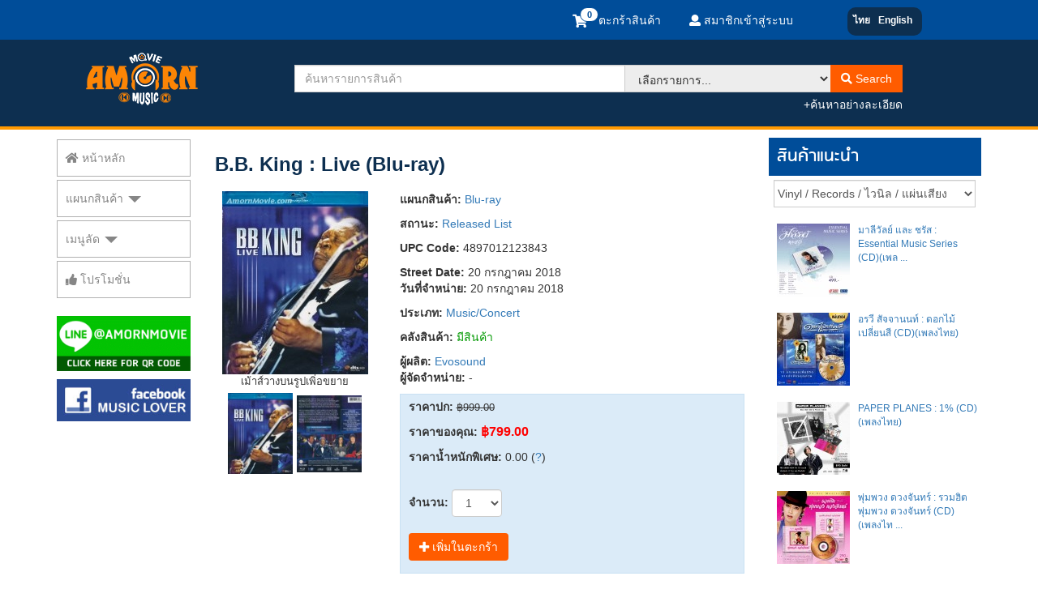

--- FILE ---
content_type: text/html; charset=UTF-8
request_url: https://www.amornmovie.com/productdetails.php?/bluray/AAA0047634/BB-King-Live-Blu-ray
body_size: 9353
content:
<!DOCTYPE HTML><html><head><meta charset="utf-8"><meta http-equiv="X-UA-Compatible" content="IE=edge" /><meta http-equiv="imagetoolbar" content="no" /><meta name="robots" content="index, follow" /><meta name="googlebot" content="index, follow" /><meta name="revisit-after" content="2 days" /><meta name="description" content="B.B. King :  Live (Blu-ray) at Amornmovie.com Thailand online shopping DVD Blu-ray CD VCD Vinyl LP retail and wholesale center จำหน่าย ดีวีดี บลูเรย์ ซีดี วีซีดี ปลีกและส่ง" /><meta name="keywords" content="dvd, bluray, blu-ray, vcd, cd, vinyl, lp, mp3, book, ร้าน, จำหน่าย, ขาย, ปลีก, ส่ง, ดีวีดี, บลูเรย์, ซีดี, วีซีดี, movie, music, concert, hidef, sale, wholesale, amorn, amornmovie, shop, shopping, store, ecommerce, thailand, thai" /><meta name="Author" content="Siam Net Design, siamnetdesign.com" /><meta name="Designer" content="Siam Net Design, siamnetdesign.com" /><meta name="viewport" content="width=device-width, initial-scale=1.0" /><title>B.B. King :  Live (Blu-ray) at Amornmovie.com Thailand online shopping DVD Blu-ray CD VCD Vinyl LP retail and wholesale center</title><script type="text/javascript" src="js/jquery.min.js"></script><script type="text/javascript" src="js/jq.browser.js"></script><script type="text/javascript" src="js/jscore.js"></script><script type="text/javascript" src="script/calogo.js"></script><script async src="https://www.googletagmanager.com/gtag/js?id=UA-28950255-3"></script><script>window.dataLayer = window.dataLayer || [];function gtag(){dataLayer.push(arguments);}gtag('js', new Date());gtag('config', 'UA-28950255-3');</script><!-- Google Tag Manager -->
<script>(function(w,d,s,l,i){w[l]=w[l]||[];w[l].push({'gtm.start':
new Date().getTime(),event:'gtm.js'});var f=d.getElementsByTagName(s)[0],
j=d.createElement(s),dl=l!='dataLayer'?'&l='+l:'';j.async=true;j.src=
'https://www.googletagmanager.com/gtm.js?id='+i+dl;f.parentNode.insertBefore(j,f);
})(window,document,'script','dataLayer','GTM-KH4KKMNW');</script>
<!-- End Google Tag Manager --><link href="favicon.ico" rel="shortcut icon" type="image/x-icon" /><link href="css/bootstrap.css" rel="stylesheet" type="text/css" /><link href="css/magnificpop.css" rel="stylesheet" type="text/css" /><link href="fonts/fa/css/font-awesome.css" rel="stylesheet" type="text/css" /><link href="css/override.css" rel="stylesheet" type="text/css" /><link href="css/navtab.css" rel="stylesheet" type="text/css" /><style type="text/css">.thumbs img{margin-right: 3px;margin-top: 3px;}</style></head><body><!-- Google Tag Manager (noscript) -->
<noscript><iframe src="https://www.googletagmanager.com/ns.html?id=GTM-KH4KKMNW"
height="0" width="0" style="display:none;visibility:hidden"></iframe></noscript>
<!-- End Google Tag Manager (noscript) --><div class="topnav"><div class="navbar navbar-default navbar-fixed-top" role="navigation"><div class="container"><div class="row"><div class="hidden-xs col-sm-3 col-md-5" style="color:#FFF;">&nbsp;</div><div class="col-xs-3 col-sm-3 col-md-3"><span class="visible-xs"><a href="cart.php"><span id="showcartitems"></span><span class="hidden-xs"> ตะกร้าสินค้า</span></a></span><div class="hidden-xs"><ul class="list-inline pull-right" style="color: #FFF;"><li id="shopcart"><a href="cart.php"><span id="showcartitems2"></span><span class="hidden-xs"> ตะกร้าสินค้า</span></a></li></ul></div></div><div id="topmembnav" class="col-xs-6 col-sm-4 col-md-2"><a href="members.php?/signin"><i class="fas fa-user"></i> สมาชิกเข้าสู่ระบบ</a></div><div class="col-xs-3 col-sm-2"><div class="visible-xs dropdown"><a href="#" class="btn btn-sm btn-link dropdown-toggle" data-toggle="dropdown" aria-haspopup="true" aria-expanded="false" id="topnav-lang-menu" style="color: #FFF;"><!-- <i class="fas fa-language fa-lg" style="color: #FFF;"></i> -->Languages</a><ul id="navlang" class="dropdown-menu" aria-labelledby="topnav-lang-menu" style="right:0; left:auto;"><li><a href="language.php?lang=th&r=cHJvZHVjdGRldGFpbHMucGhwPy9ibHVyYXkvQUFBMDA0NzYzNA==" class="language" rel="nofollow">ไทย</a></li><li role="separator" class="divider"></li><li><a href="language.php?lang=en&r=cHJvZHVjdGRldGFpbHMucGhwPy9ibHVyYXkvQUFBMDA0NzYzNA==" class="language" rel="nofollow">English</a></li></ul></div><div class="badge hidden-xs" style="background: #0d2f50;"><ul class="list-inline pull-right" style="color: #FFF; margin-top: 7px;"><li class="active"><a href="language.php?lang=th&r=cHJvZHVjdGRldGFpbHMucGhwPy9ibHVyYXkvQUFBMDA0NzYzNA==" class="language" rel="nofollow">ไทย</a></li><li><a href="language.php?lang=en&r=cHJvZHVjdGRldGFpbHMucGhwPy9ibHVyYXkvQUFBMDA0NzYzNA==" class="language" rel="nofollow">English</a></li></ul></div></div></div></div></div></div><div id="toppanel"><div class="container"><div class="row"><div class="col-xs-12 col-sm-4 col-md-3"><div id="amlogo"><a href="default.php"><img src="images/amornlogo_20202.png" class="img-responsive"></a></div></div><div class="col-xs-12 col-sm-8 col-md-8"><div class="row"><div class="col-xs-12 col-sm-12"><div id="search-box"><form id="search" action="search.php" method="post" onSubmit="return(checkSearch(this));"><div class="input-group"><input type="search" class="form-control search-input" name="keyword" id="keyword" maxlength="30" placeholder="ค้นหารายการสินค้า"><div class="input-group-btn search-panel"><select id="search_dept" name="search_dept" class="btn btn-grey search-dept" style="text-align: left;"><option value="">เลือกรายการ...</option><option disabled>--</option><option value="vinyl">Vinyl / Records / ไวนิล / แผ่นเสียง</option><option value="cdaudio">CD Audio / ซีดี</option><option value="mp3">MP3</option><option value="casstte">Casstte/Tape</option><option value="bluray">Blu-ray</option><option value="bluray4k">4K UHD</option><option value="dvdvcd">DVD/VCD</option><option value="book">Books</option><option value="accessories">Accessories</option><option value="001">TURNTABLE</option><option disabled>--</option><option value="upccode">UPC Code</option><option value="cast">ศิลปิน/นักแสดง</option><option value="director">ผู้กำกับ</option></select></div><div class="input-group-btn"><button type="submit" class="btn btn-orange"><i class="fas fa-search"></i> Search</button></div></div><input type="hidden" name="snd_soft_do" value="search" /></form><div class="text-right hidden-xs" style="margin-top: 5px;"><a href="searchadv.php" style="color: #FFF;">+ค้นหาอย่างละเอียด</a></div></div></div></div></div></div></div></div><div id="cartModal" class="modal fade" aria-hidden="true"><div class="modal-dialog"><div class="modal-content"><div class="modal-header"><button type="button" class="close" data-dismiss="modal" aria-hidden="true">&times;</button><h4 class="modal-title">ตะกร้าสินค้าของคุณ</h4></div><div class="modal-body"><p><img src="images/loading_16x16.gif" border="0" align="absmiddle" /> กำลังเรียกข้อมูล... โปรดรอ</p></div><div class="modal-footer"><button type="button" class="btn btn-danger" data-dismiss="modal">ปิดหน้าต่างนี้</button><a href="cart.php" type="button" class="btn btn-primary"><i class="fas fa-shopping-basket fa-sm"></i> ตะกร้าสินค้า</a></div></div></div></div><div id="searchModal" class="modal fade" aria-hidden="true"><div class="modal-dialog modal-sm"><div class="modal-content"><div class="modal-header"><button type="button" class="close" data-dismiss="modal" aria-hidden="true">&times;</button><h4 class="modal-title">ERROR</h4></div><div class="modal-body">โปรดตรวจสอบคำค้นหาอย่างต่ำ 2 ตัวอักษร และ เลือกรายการที่ต้องการค้นหา</div><div class="modal-footer"><button type="button" class="btn btn-danger" data-dismiss="modal">ปิดหน้าต่างนี้</button></div></div></div></div><div id="shipmentUnitModal" class="modal fade" aria-hidden="true"><div class="modal-dialog"><div class="modal-content"><div class="modal-header"><button type="button" class="close" data-dismiss="modal" aria-hidden="true">&times;</button><h4 class="modal-title">รายละเอียดค่าขนส่งพิเศษ</h4></div><div class="modal-body"><p><img src="images/loading_16x16.gif" border="0" align="absmiddle" /> กำลังเรียกข้อมูล... โปรดรอ</p></div><div class="modal-footer"><button type="button" class="btn btn-danger" data-dismiss="modal">ปิดหน้าต่างนี้</button></div></div></div></div><div id="selectDeptModal" class="modal fade" aria-hidden="true"><div class="modal-dialog modal-sm"><div class="modal-content"><div class="modal-header"><button type="button" class="close" data-dismiss="modal" aria-hidden="true">&times;</button><h4 class="modal-title">ERROR</h4></div><div class="modal-body">โปรดตรวจสอบคำค้นหาอย่างต่ำ 2 ตัวอักษร และ เลือกรายการที่ต้องการค้นหา</div><div class="modal-footer"><button type="button" class="btn btn-danger" data-dismiss="modal">ปิดหน้าต่างนี้</button></div></div></div></div><div id="wishlistModal" class="modal fade" aria-hidden="true"><div class="modal-dialog"><div class="modal-content"><div class="modal-header"><button type="button" class="close" data-dismiss="modal" aria-hidden="true">&times;</button><h3 class="modal-title">รายการที่สนใจ</h3></div><div class="modal-body"><p><img src="images/loading_16x16.gif" border="0" align="absmiddle" /> กำลังเรียกข้อมูล... โปรดรอ</p></div><div class="modal-footer"><button type="button" class="btn btn-danger" data-dismiss="modal">ปิดหน้าต่างนี้</button></div></div></div></div><div class="container"><div class="row"><div class="col-xs-12 col-sm-3 col-md-2 no-padding"><div class="sidebar-nav"><div class="navbar navbar-inverse" role="navigation"><div class="navbar-header"><button type="button" class="navbar-toggle navbar-left" data-toggle="collapse" data-target=".sidebar-navbar-collapse" style="border: none;"><span class="sr-only">Toggle Menu</span><span class="icon-bar"></span><span class="icon-bar"></span><span class="icon-bar"></span></button><span class="visible-xs navbar-brand" style="color: #FFF;">เมนูหลัก</span></div><div class="navbar-collapse collapse sidebar-navbar-collapse"><ul class="nav navbar-nav" id="mainsidebar"><li><a href="default.php"><i class="fas fa-home"></i> หน้าหลัก</a></li><li class="dropdown"><a href="#" class="dropdown-toggle" data-toggle="dropdown" id="sidebardropdown" title="ดูเพิ่มเติม">แผนกสินค้า <span class="caret" style="border-left: 8px solid transparent; border-right: 8px solid transparent; border-top: 8px solid;"></span></a><ul class="dropdown-menu" id="mainproduct" aria-labelledby="sidebardropdown"><li><a href="products.php?/vinyl">Vinyl / Records / ไวนิล / แผ่นเสียง</a></li><li><a href="products.php?/cdaudio">CD Audio / ซีดี</a></li><li><a href="products.php?/mp3">MP3</a></li><li><a href="products.php?/casstte">Casstte/Tape</a></li><li class="selected"><a href="products.php?/bluray">Blu-ray</a></li><li><a href="products.php?/bluray4k">4K UHD</a></li><li><a href="products.php?/dvdvcd">DVD/VCD</a></li><li><a href="products.php?/book">Books</a></li><li><a href="products.php?/accessories">Accessories</a></li><li><a href="products.php?/001">TURNTABLE</a></li></ul></li><li class="dropdown"><a href="#" class="dropdown-toggle" data-toggle="dropdown" id="sidebardropdown2" title="ดูเพิ่มเติม">เมนูลัด <span class="caret" style="border-left: 8px solid transparent; border-right: 8px solid transparent; border-top: 8px solid;"></span></a><ul class="dropdown-menu" id="quickmenu" aria-labelledby="sidebardropdown2"><li><a href="searchadvresults.php?/searchadv/null/prodname/null/null/allbudget/allstatus/instock/516fe5cc32b29/allptype/5ac410f36bf2b/allpline/allstudio/allcopy/allgenre/allaudio/allvideo/allsubtitle/0">CD เพลงสากล</a></li><li><a href="searchadvresults.php?/searchadv/null/prodname/null/null/allbudget/allstatus/instock/516fe5cc32b29/allptype/5ac410f36bdc1/allpline/allstudio/allcopy/allgenre/allaudio/allvideo/allsubtitle/0">CD เพลงไทย</a></li><li><a href="searchadvresults.php?/searchadv/null/prodname/null/null/allbudget/allstatus/instock/516e4ab39d119/allptype/allpgroup/allpline/allstudio/allcopy/34/allaudio/allvideo/allsubtitle">Blu ray คอนเสิร์ต</a></li><li><a href="searchresults.php?/search/%E0%B8%9E%E0%B8%B2%E0%B8%81%E0%B8%A2%E0%B9%8C%E0%B9%84%E0%B8%97%E0%B8%A2/bluray">Blu-ray พากย์ไทย</a></li><li><a href="searchadvresults.php?/searchadv/null/prodname/null/null/allbudget/allstatus/instock/5a27803a17034/allptype/allpgroup/allpline/allstudio/allcopy/allgenre/22/allvideo/allsubtitle">4K UHD พากย์ไทย</a></li><li><a href="searchadvresults.php?/searchadv/null/prodname/null/null/allbudget/allstatus/instock/5a27803a17034/allptype/allpgroup/allpline/allstudio/allcopy/allgenre/allaudio/allvideo/1">4K UHD บรรยายไทย</a></li></ul></li><li><a href="promotions.php?/all"><i class="fas fa-thumbs-up"></i> โปรโมชั่น</a></li></ul></div></div></div><div class="hidden-xs"><p><a href="https://page.line.me/amornmovie" target="_blank"><img src="images/line-banner.gif" class="img-responsive"></a></p><!-- <p><a href="https://www.facebook.com/amornmovie" target="_blank" rel="follow"><img src="images/fb_01.jpg" class="img-responsive"></a></p> --><p><a href="https://www.facebook.com/AmornMovieAndMusic" target="_blank" rel="follow"><img src="images/fb_02.jpg" class="img-responsive"></a></p></div></div><div class="col-xs-12 col-sm-9 col-md-7"><div class="container_wrap"><div style="margin-bottom: 20px;"><h3 class="prodname">B.B. King :  Live (Blu-ray)</h3></div><div class="row"><div class="col-xs-12 col-sm-4"><div class="column_center hidden-xs"><img id="zoom_03" src="productimg.php?src=YTozOntzOjI6ImlkIjtzOjEwOiJBQUEwMDQ3NjM0IjtzOjc6InNlY3Rpb24iO3M6NToiZnJvbnQiO3M6MzoiZGlyIjtzOjE6ImIiO30=" data-zoom-image="productimg.php?src=YTozOntzOjI6ImlkIjtzOjEwOiJBQUEwMDQ3NjM0IjtzOjc6InNlY3Rpb24iO3M6NToiZnJvbnQiO3M6MzoiZGlyIjtzOjE6ImgiO30=" alt="" border="0" /><div class="text-center" style="font-size: small">เม้าส์วางบนรูปเพิ่อขยาย</div><div id="gallery_01" style="margin-top: 5px; display: block;"><a href="#" data-image="productimg.php?src=YTozOntzOjI6ImlkIjtzOjEwOiJBQUEwMDQ3NjM0IjtzOjc6InNlY3Rpb24iO3M6NToiZnJvbnQiO3M6MzoiZGlyIjtzOjE6ImIiO30=" data-zoom-image="productimg.php?src=YTozOntzOjI6ImlkIjtzOjEwOiJBQUEwMDQ3NjM0IjtzOjc6InNlY3Rpb24iO3M6NToiZnJvbnQiO3M6MzoiZGlyIjtzOjE6ImgiO30="><img id="img_01" src="imgcdn/prodimg/s/f_15320730295b519445884e3.jpg" width="80" /></a><span style="margin-left: 5px;"><a href="#" data-image="productimg.php?src=YTozOntzOjI6ImlkIjtzOjEwOiJBQUEwMDQ3NjM0IjtzOjc6InNlY3Rpb24iO3M6NDoiYmFjayI7czozOiJkaXIiO3M6MToiYiI7fQ==" data-zoom-image="productimg.php?src=YTozOntzOjI6ImlkIjtzOjEwOiJBQUEwMDQ3NjM0IjtzOjc6InNlY3Rpb24iO3M6NDoiYmFjayI7czozOiJkaXIiO3M6MToiaCI7fQ=="><img id="img_01" src="imgcdn/prodimg/s/b_15320730305b51944697e0e.jpg" width="80" /></a></span></div></div><div class="column_center visible-xs-block"><div class="productimage"><a href="productimg.php?src=YTozOntzOjI6ImlkIjtzOjEwOiJBQUEwMDQ3NjM0IjtzOjc6InNlY3Rpb24iO3M6NToiZnJvbnQiO3M6MzoiZGlyIjtzOjE6ImgiO30=" class="imageProduct"><img src="productimg.php?src=YTozOntzOjI6ImlkIjtzOjEwOiJBQUEwMDQ3NjM0IjtzOjc6InNlY3Rpb24iO3M6NToiZnJvbnQiO3M6MzoiZGlyIjtzOjE6ImIiO30=" alt="" border="0" /></a></div><div class="text-center" style="font-size: small">คลิ้กเพื่อขยาย</div><div style="margin-top: 5px; display: block;" class="thumbs visible-xs-block"><img data-image="productimg.php?src=YTozOntzOjI6ImlkIjtzOjEwOiJBQUEwMDQ3NjM0IjtzOjc6InNlY3Rpb24iO3M6NToiZnJvbnQiO3M6MzoiZGlyIjtzOjE6ImIiO30=" data-zoom="productimg.php?src=YTozOntzOjI6ImlkIjtzOjEwOiJBQUEwMDQ3NjM0IjtzOjc6InNlY3Rpb24iO3M6NToiZnJvbnQiO3M6MzoiZGlyIjtzOjE6ImgiO30=" src="imgcdn/prodimg/s/f_15320730295b519445884e3.jpg" /><img data-image="productimg.php?src=YTozOntzOjI6ImlkIjtzOjEwOiJBQUEwMDQ3NjM0IjtzOjc6InNlY3Rpb24iO3M6NDoiYmFjayI7czozOiJkaXIiO3M6MToiYiI7fQ==" data-zoom="productimg.php?src=YTozOntzOjI6ImlkIjtzOjEwOiJBQUEwMDQ3NjM0IjtzOjc6InNlY3Rpb24iO3M6NDoiYmFjayI7czozOiJkaXIiO3M6MToiaCI7fQ==" src="imgcdn/prodimg/s/b_15320730305b51944697e0e.jpg" /></div></div></div><div class="col-xs-12 col-sm-8"><div class="visible-xs-block">&nbsp;</div><p><strong>แผนกสินค้า:</strong> <a href="products.php?/bluray">Blu-ray</a></p><p><strong>สถานะ:</strong> <a href="releasedlist.php?/all">Released List</a></p><p><strong>UPC Code:</strong> 4897012123843</p><p><strong>Street Date:</strong> 20 กรกฎาคม 2018<br /><strong>วันที่จำหน่าย:</strong> 20 กรกฎาคม 2018</p><p><strong>ประเภท:</strong> <a href="products.php?/bluray/all/genre/34/Music-Concert">Music/Concert</a></p><p><strong>คลังสินค้า:</strong> <span class="instock">มีสินค้า</span></p><p><strong>ผู้ผลิต:</strong> <a href="products.php?/bluray/all/studio/159/Evosound">Evosound</a><br /><strong>ผู้จัดจำหน่าย:</strong> -</p><div style="background-color: #dbebf8; border: 1px solid #CAE1F3; padding: 5px 10px;"><p><strong>ราคาปก:</strong> <span class="retailprice">&#3647;999.00</span></p><p class="price"><strong>ราคาของคุณ:</strong> <span class="saleprice"><strong>&#3647;799.00</strong></span></p><p><strong>ราคาน้ำหนักพิเศษ:</strong> 0.00 (<a id="shipmentUnitInfo" style="cursor: pointer;">?</a>)</p>&nbsp;<div class="form-inline"><p><strong>จำนวน:</strong> <select class="form-control" name="qty" id="qty"><option value="1">1</option><option value="2">2</option><option value="3">3</option><option value="4">4</option><option value="5">5</option><option value="6">6</option><option value="7">7</option><option value="8">8</option><option value="9">9</option><option value="10">10</option><option value="11">11</option><option value="12">12</option><option value="13">13</option><option value="14">14</option><option value="15">15</option><option value="16">16</option><option value="17">17</option><option value="18">18</option><option value="19">19</option><option value="20">20</option><option value="21">21</option><option value="22">22</option><option value="23">23</option><option value="24">24</option><option value="25">25</option><option value="26">26</option><option value="27">27</option><option value="28">28</option><option value="29">29</option><option value="30">30</option></select></div></p><span style="padding: 10px 0; display: block;"><button type="button" id="addCart" class="btn btn-orange"><i class="fas fa-plus"></i> เพิ่มในตะกร้า</button></span></div></div></div>&nbsp;<div class="row"><div class="col-xs-12 col-sm-12"><ul id="productinfotab" class="nav nav-tabs" role="tablist"><li class="active"><a href="#productsynopsis" rel="nofollow">เรื่องย่อ</a></li><li><a href="#productdetails" rel="nofollow">รายละเอียดสินค้า</a></li></ul><div class="tab-content"><div class="tab-pane active in fade" id="productsynopsis"><div class="container_tab"><div class="row"><div class="col-xs-12 col-sm-12">Everyday I Have the Blues<br />
See That My Grave Is Kept Clean <br />
How Many More Years<br />
Downhearted<br />
I Need You So<br />
I Got Some Help I Don’t Need<br />
Thrill is Gone<br />
Nobody Loves Me But My Mother<br />
Let the Good Times Roll<br />
Thrill is Gone<br />
When The Saints Go Marching In<br />
Key to the Highway</div></div></div></div><div class="tab-pane fade in" id="productdetails"><div class="container_tab"><div class="row"><div class="col-xs-6 col-sm-6"><p><strong>ปีที่ผลิต:</strong> 2018</p><p><strong>ระยะเวลา:</strong> 54 นาที</p><p><strong>จำนวนแผ่น:</strong> 1</p><p><strong>Rated:</strong> NR</p></div><div class="col-xs-6 col-sm-6"><p><strong>คำบรรยาย:</strong></p>-</div></div><div class="row"><div class="col-xs-6 col-sm-6"><p><strong>ระบบภาพ:</strong></p><p>1080p Full HD Widescreen 1.78:1</p></div><div class="col-xs-6 col-sm-6"><p><strong>ระบบเสียง:</strong></p><p>English DTS HD MA 5.1</p></div></div><div class="row"><div class="col-xs-6 col-sm-6"><p><strong>นักแสดงและทีมงาน:</strong></p><p><a href="products.php?/bluray/all/cast/AAA0001240/BB-King">B.B. King</a></p></div><div class="col-xs-6 col-sm-6"><p><strong>ผู้กำกับ:</strong></p><p><a href="products.php?/bluray/all/director/AAA0002658/Joe-Thomas">Joe Thomas</a></p></div></div></div></div></div></div></div>&nbsp;</div></div><div class="visible-md visible-lg col-xs-12 col-md-3"><div class="row"><div class="col-sm-12"><div style="margin-bottom: 10px;"><div id="showcase-header"><div class="row"><div class="col-xs-12 col-md-12"><h3>สินค้าแนะนำ</h3></div></div></div><select id="recommend" class="form-control" style="border-radius: 0; width: 95%; margin: 0 auto; padding: 0;"><option value="">Vinyl / Records / ไวนิล / แผ่นเสียง</option><option value="1">CD Audio / ซีดี</option><option value="2">Books</option></select><ul id="recommendtabs" class="nav nav-tabs hidden-xs hidden-sm hidden-md hidden-lg" role="tablist"><li><a href="#recommend_vinyl" rel="nofollow">Vinyl / Records / ไวนิล / แผ่นเสียง</a></li><li class="active"><a href="#recommend_cdaudio" rel="nofollow">CD Audio / ซีดี</a></li><li><a href="#recommend_book" rel="nofollow">Books</a></li></ul><div class="tab-content" style="padding: 10px 0; min-height: 100px;"><div class="tab-pane fade in" id="recommend_vinyl"><div class="product-grid" style="padding: 10px 5px 10px 0;"><div class="media" style="padding: 0 0 0 10px;"><div class="media-left"><div class="box-ribbon"><a href="productdetails.php?/vinyl/AAA0054654/HYBS-WELL-DONE-2025-EDITIONLPVinylแผ่นเสียงเพลงไทย" title="HYBS : WELL DONE (2025 EDITION)(LP)(Vinyl)(แผ่นเสียง)(เพลงไทย)"><img src="imgcdn/prodimg/s/f_1753936976688af4504b612.jpg" class="media-object" /></a></div></div><div class="media-body" style="font-size: 12px;"><a href="productdetails.php?/vinyl/AAA0054654/HYBS-WELL-DONE-2025-EDITIONLPVinylแผ่นเสียงเพลงไทย" title="HYBS : WELL DONE (2025 EDITION)(LP)(Vinyl)(แผ่นเสียง)(เพลงไทย)">HYBS : WELL DONE (2025 EDITION)(LP)(Vinyl)(แผ่นเสียง)(เ ...</a></div></div></div><div class="product-grid" style="padding: 10px 5px 10px 0;"><div class="media" style="padding: 0 0 0 10px;"><div class="media-left"><div class="box-ribbon"><a href="productdetails.php?/vinyl/AAA0054581/SCRUBB-Piano-Comun-Vol2-LPVinylแผ่นเสียงเพลงบรรเลง" title="SCRUBB : Piano Común, Vol.2 (LP)(Vinyl)(แผ่นเสียง)(เพลงบรรเลง)"><img src="imgcdn/prodimg/s/f_1745545951680aeadf16bc8.jpg" class="media-object" /></a></div></div><div class="media-body" style="font-size: 12px;"><a href="productdetails.php?/vinyl/AAA0054581/SCRUBB-Piano-Comun-Vol2-LPVinylแผ่นเสียงเพลงบรรเลง" title="SCRUBB : Piano Común, Vol.2 (LP)(Vinyl)(แผ่นเสียง)(เพลงบรรเลง)">SCRUBB : Piano Común, Vol.2 (LP)(Vinyl)(แผ่นเสียง)(เพลง ...</a></div></div></div><div class="product-grid" style="padding: 10px 5px 10px 0;"><div class="media" style="padding: 0 0 0 10px;"><div class="media-left"><div class="box-ribbon"><a href="productdetails.php?/vinyl/AAA0054706/Yokee-Playboy-Super-Swinging-LPVinylแผ่นเสียงเพลงไ" title="Yokee Playboy : Super Swinging (LP)(Vinyl)(แผ่นเสียง)(เพลงไทย)"><img src="imgcdn/prodimg/s/f_175825936468cce8a4d284c.jpg" class="media-object" /></a></div></div><div class="media-body" style="font-size: 12px;"><a href="productdetails.php?/vinyl/AAA0054706/Yokee-Playboy-Super-Swinging-LPVinylแผ่นเสียงเพลงไ" title="Yokee Playboy : Super Swinging (LP)(Vinyl)(แผ่นเสียง)(เพลงไทย)">Yokee Playboy : Super Swinging (LP)(Vinyl)(แผ่นเสียง)(เ ...</a></div></div></div><div class="product-grid" style="padding: 10px 5px 10px 0;"><div class="media" style="padding: 0 0 0 10px;"><div class="media-left"><div class="box-ribbon"><a href="productdetails.php?/vinyl/AAA0054684/Pami-pity-dirty-kiss-me-blue-7-rdquo-LPVinylแผ่นเส" title="Pami : pity dirty / kiss me blue (7”) (LP)(Vinyl)(แผ่นเสียง)(เพลงสากล)"><img src="imgcdn/prodimg/s/f_175644453668b1377886bd0.jpg" class="media-object" /></a></div></div><div class="media-body" style="font-size: 12px;"><a href="productdetails.php?/vinyl/AAA0054684/Pami-pity-dirty-kiss-me-blue-7-rdquo-LPVinylแผ่นเส" title="Pami : pity dirty / kiss me blue (7”) (LP)(Vinyl)(แผ่นเสียง)(เพลงสากล)">Pami : pity dirty / kiss me blue (7”) (LP)(Vinyl)(แผ่นเ ...</a></div></div></div></div><div class="tab-pane fade in active" id="recommend_cdaudio"><div class="product-grid" style="padding: 10px 5px 10px 0;"><div class="media" style="padding: 0 0 0 10px;"><div class="media-left"><div class="box-ribbon"><a href="productdetails.php?/cdaudio/AAA0054568/มาลีวัลย์-��-และ-��-ชรัส-��-Essential-Music-Series" title="มาลีวัลย์​ และ​ ชรัส​ : Essential Music Series (CD)(เพลงไทย)"><img src="imgcdn/prodimg/s/f_174349906067ebaf34a6ebd.jpg" class="media-object" /></a></div></div><div class="media-body" style="font-size: 12px;"><a href="productdetails.php?/cdaudio/AAA0054568/มาลีวัลย์-��-และ-��-ชรัส-��-Essential-Music-Series" title="มาลีวัลย์​ และ​ ชรัส​ : Essential Music Series (CD)(เพลงไทย)">มาลีวัลย์​ และ​ ชรัส​ : Essential Music Series (CD)(เพล ...</a></div></div></div><div class="product-grid" style="padding: 10px 5px 10px 0;"><div class="media" style="padding: 0 0 0 10px;"><div class="media-left"><div class="box-ribbon"><a href="productdetails.php?/cdaudio/AAA0054551/อรวี-สัจจานนท์-ดอกไม้เปลี่ยนสี-CDเพลงไทย" title="อรวี สัจจานนท์ : ดอกไม้เปลี่ยนสี (CD)(เพลงไทย)"><img src="imgcdn/prodimg/s/f_174114536967c7c5196463f.jpg" class="media-object" /></a></div></div><div class="media-body" style="font-size: 12px;"><a href="productdetails.php?/cdaudio/AAA0054551/อรวี-สัจจานนท์-ดอกไม้เปลี่ยนสี-CDเพลงไทย" title="อรวี สัจจานนท์ : ดอกไม้เปลี่ยนสี (CD)(เพลงไทย)">อรวี สัจจานนท์ : ดอกไม้เปลี่ยนสี (CD)(เพลงไทย)</a></div></div></div><div class="product-grid" style="padding: 10px 5px 10px 0;"><div class="media" style="padding: 0 0 0 10px;"><div class="media-left"><div class="box-ribbon"><a href="productdetails.php?/cdaudio/AAA0054528/PAPER-PLANES-1-CDเพลงไทย" title="PAPER PLANES : 1% (CD)(เพลงไทย)"><img src="imgcdn/prodimg/s/f_1738296022679c4ad6ee54d.jpg" class="media-object" /></a></div></div><div class="media-body" style="font-size: 12px;"><a href="productdetails.php?/cdaudio/AAA0054528/PAPER-PLANES-1-CDเพลงไทย" title="PAPER PLANES : 1% (CD)(เพลงไทย)">PAPER PLANES : 1% (CD)(เพลงไทย)</a></div></div></div><div class="product-grid" style="padding: 10px 5px 10px 0;"><div class="media" style="padding: 0 0 0 10px;"><div class="media-left"><div class="box-ribbon"><a href="productdetails.php?/cdaudio/AAA0054578/พุ่มพวง-ดวงจันทร์-รวมฮิตพุ่มพวง-ดวงจันทร์-CDเพลงไท" title="พุ่มพวง ดวงจันทร์ : รวมฮิตพุ่มพวง ดวงจันทร์ (CD)(เพลงไทย)"><img src="imgcdn/prodimg/s/f_17452152986805df42dd696.jpg" class="media-object" /></a></div></div><div class="media-body" style="font-size: 12px;"><a href="productdetails.php?/cdaudio/AAA0054578/พุ่มพวง-ดวงจันทร์-รวมฮิตพุ่มพวง-ดวงจันทร์-CDเพลงไท" title="พุ่มพวง ดวงจันทร์ : รวมฮิตพุ่มพวง ดวงจันทร์ (CD)(เพลงไทย)">พุ่มพวง ดวงจันทร์ : รวมฮิตพุ่มพวง ดวงจันทร์ (CD)(เพลงไท ...</a></div></div></div></div><div class="tab-pane fade in" id="recommend_mp3"></div><div class="tab-pane fade in" id="recommend_casstte"></div><div class="tab-pane fade in" id="recommend_bluray"></div><div class="tab-pane fade in" id="recommend_bluray4k"></div><div class="tab-pane fade in" id="recommend_dvdvcd"></div><div class="tab-pane fade in" id="recommend_book"><div class="product-grid" style="padding: 10px 5px 10px 0;"><div class="media" style="padding: 0 0 0 10px;"><div class="media-left"><div class="box-ribbon"><a href="productdetails.php?/book/AAA0051384/เอิ๊ต-ภัทรวี-แจนจัง-เจตสุภา-อยากให้มาด้วยกัน-Book" title="เอิ๊ต ภัทรวี, แจนจัง เจตสุภา : อยากให้มาด้วยกัน (Book)"><img src="imgcdn/prodimg/s/f_15823551195e50d2af70b26.jpg" class="media-object" /></a></div></div><div class="media-body" style="font-size: 12px;"><a href="productdetails.php?/book/AAA0051384/เอิ๊ต-ภัทรวี-แจนจัง-เจตสุภา-อยากให้มาด้วยกัน-Book" title="เอิ๊ต ภัทรวี, แจนจัง เจตสุภา : อยากให้มาด้วยกัน (Book)">เอิ๊ต ภัทรวี, แจนจัง เจตสุภา : อยากให้มาด้วยกัน (Book)</a></div></div></div><div class="product-grid" style="padding: 10px 5px 10px 0;"><div class="media" style="padding: 0 0 0 10px;"><div class="media-left"><div class="box-ribbon"><a href="productdetails.php?/book/AAA0052608/Scrubb-Book-SET-Myplaylist-Munin-X-Scrubb-Book" title="Scrubb : Book SET [Limited] Myplaylist Munin X Scrubb - Book"><img src="imgcdn/prodimg/s/f_161949166360877b4f12494.jpg" class="media-object" /></a></div></div><div class="media-body" style="font-size: 12px;"><a href="productdetails.php?/book/AAA0052608/Scrubb-Book-SET-Myplaylist-Munin-X-Scrubb-Book" title="Scrubb : Book SET [Limited] Myplaylist Munin X Scrubb - Book">Scrubb : Book SET [Limited] Myplaylist Munin X Scrubb - ...</a></div></div></div></div><div class="tab-pane fade in" id="recommend_accessories"></div><div class="tab-pane fade in" id="recommend_001"></div></div></div></div><div class="col-md-12"></div></div></div></div></div><footer class="footer"><div id="sitemap"><div class="container"><div class="row"><div class="col-xs-12 col-md-3"><p class="header">สินค้า</p><a href="promotions.php?/all">โปรโมชั่น</a><br class="hidden-xs"><span class="visible-xs-inline">&nbsp;|&nbsp;</span><a href="comingsoon.php?/all">Coming Soon</a><br class="hidden-xs"><span class="visible-xs-inline">&nbsp;|&nbsp;</span><a href="newrelease.php?/all">New Release</a><br class="hidden-xs"><span class="visible-xs-inline">&nbsp;|&nbsp;</span><a href="recentrelease.php?/all">Recent Release</a><br class="hidden-xs"><span class="visible-xs-inline">&nbsp;|&nbsp;</span><a href="releasedlist.php?/all">Released List</a><br class="hidden-xs"><span class="visible-xs-inline">&nbsp;|&nbsp;</span><a href="productrepriced.php?/all">Product Repriced</a></div><div class="col-xs-6 col-md-3 hidden-xs"><p class="header">แผนกสินค้า</p><a href="products.php?/vinyl">Vinyl / Records / ไวนิล / แผ่นเสียง</a><br><a href="products.php?/cdaudio">CD Audio / ซีดี</a><br><a href="products.php?/mp3">MP3</a><br><a href="products.php?/casstte">Casstte/Tape</a><br><a href="products.php?/bluray">Blu-ray</a><br><a href="products.php?/bluray4k">4K UHD</a><br><a href="products.php?/dvdvcd">DVD/VCD</a><br><a href="products.php?/book">Books</a><br><a href="products.php?/accessories">Accessories</a><br><a href="products.php?/001">TURNTABLE</a><br></div><div class="col-xs-12 col-md-3"><p class="header">บริษัท อมรมูฟวี่ จำกัด</p><a href="aboutus.php">เกี่ยวกับเรา</a><br class="hidden-xs"><span class="visible-xs-inline">&nbsp;|&nbsp;</span><a href="contact.php">ติดต่อเรา</a><br class="hidden-xs"><span class="visible-xs-inline">&nbsp;|&nbsp;</span><a href="contact.php#map">ที่ตั้งร้านค้า</a><br class="hidden-xs"><span class="visible-xs-inline">&nbsp;|&nbsp;</span><a href="agreement.php">ข้อตกลง</a><br class="hidden-xs"><span class="visible-xs-inline">&nbsp;|&nbsp;</span><a href="privacypolicy.php">นโยบายความเป็นส่วนตัว</a><br class="hidden-xs"><span class="visible-xs-inline">&nbsp;|&nbsp;</span><a href="support.php">ช่วยเหลือสนับสนุน</a></div><div class="col-xs-6 col-md-3 hidden-xs"><div class="row"><div class="col-xs-12 col-lg-12"><div class="hidden-xs text-right"><script language="JavaScript" type="text/javascript">TrustLogo("https://www.amornmovie.com/images/sectigo_trust_seal_md_106x42.png", "SC5", "none");</script></div></div></div></div></div></div></div><div class="container"><div class="copyright">ลิขสิทธิ์ &copy; 2026-2027 โดย บริษัท อมรมูฟวี่ จำกัด , ทะเบียนพาณิชย์อิเล็กทรอนิกส์เลขที่: 7100103028520<span class="hidden-xs"><br />สำนักงานใหญ่: 416-418 ถนน วรจักร, เขต ป้อมปราบฯ, กรุงเทพฯ 10100, ประเทศไทย โทรศัพท์: (+66) 02-226-4060~5 โทรสาร: (+66) 02-226-4066<br />ห้ามทำซ้ำ ลอกเลียน ปลอมแปลง ดัดแปลง ในทุกส่วนประกอบใดๆ ทั้งหมดของเวบไซต์ โดยไม่ได้รับการยินยอมจาก บริษัท อมรมูฟวี่ จำกัด</span></div></div></footer><script type="text/javascript">var Tawk_API=Tawk_API||{}, Tawk_LoadStart=new Date();(function(){var s1=document.createElement("script"),s0=document.getElementsByTagName("script")[0];s1.async=true;s1.src='https://embed.tawk.to/634aaddcdaff0e1306d2233c/1gfdrea0p';s1.charset='UTF-8';s1.setAttribute('crossorigin','*');s0.parentNode.insertBefore(s1,s0);})();</script><script type="text/javascript" src="js/bootstrap.js"></script><script type="text/javascript" src="js/bs-resptabs.js"></script><script type="text/javascript" src="js/bs3-validator.js"></script><script type="text/javascript" src="js/jq.lazy.js"></script><script type="text/javascript" src="js/jq.elevatezoom.js"></script><script type="text/javascript" src="js/magnificpop.js"></script><script type="text/javascript" src="js/bs-add-clear.js"></script><script type="text/javascript" src="js/jscore.inc.js"></script><script>window.lazySizesConfig = window.lazySizesConfig || {};window.lazySizesConfig.lazyClass = 'lazyload';lazySizesConfig.srcAttr = 'data-original';lazySizesConfig.loadMode = 1;</script><script type="text/javascript">$('ul.nav.nav-tabs a').click(function(e){e.preventDefault();$(this).tab('show');});$(function(){$('#shipmentUnitInfo').click(function(){showShipUnitInfo();});$('#addCart').click(function(){var qty = $('#qty').val();var totalItems = (qty <= 1 ? 1 : qty);$.ajax({type: 'POST',url: 'cartadd.php',data: {id: 'AAA0047634',qty: totalItems,snd: 'cart_add'},success: function(){showCartItems();$('#cartModal').modal('show').find('.modal-body').load('modal-addcart.php?id=AAA0047634&qty='+ totalItems);}});});$('#addWishlist').click(function(){$.ajax({type: 'POST',url: 'addwishlist.php',data: {id: 'AAA0047634',snd: 'add_wishlist'},success: function(){$('#addWishlist').hide();$('#wishlistModal').modal('show').find('.modal-body').load('modal-addwishlist.php?id=AAA0047634');}});});fakewaffle.responsiveTabs(['xs','sm']);$('#recommend').on('change', function(e){$('#recommendtabs li a').eq($(this).val()).tab('show');});});$('.thumbs img').click(function() {var dir = $(this).data('image');var zoom = $(this).data('zoom');var ftime = 300;$('.productimage img').fadeOut(ftime,function(){$(this).fadeIn(ftime)[0].src = dir;});$('.productimage a').attr('href', zoom);});$(function(){$('.imageProduct').magnificPopup({type: 'image',closeOnContentClick: true,mainClass: 'mfp-img-mobile',image: {verticalFit: true}});$('.popup-youtube, .popup-vimeo, .popup-gmaps').magnificPopup({disableOn: 700,type: 'iframe',mainClass: 'mfp-fade',removalDelay: 160,preloader: false,fixedContentPos: false});$('.image-special').magnificPopup({type: 'image',tLoading: 'Loading image ...',mainClass: 'mfp-img-mobile',closeOnContentClick: true,image: {verticalFit: true,tError: 'The image could not be loaded.',}});$('.image-gallery').magnificPopup({delegate: 'a',type: 'image',tLoading: 'Loading image ...',mainClass: 'mfp-img-mobile',gallery: {enabled: true,navigateByImgClick: true,preload: [0,1]},image: {tError: 'The image could not be loaded.',}});});$(function(){$("#zoom_03").elevateZoom({gallery:'gallery_01',cursor: 'pointer',galleryActiveClass: 'active',responsive: true,loadingIcon: 'images/loading_16x16.gif',zoomWindowWidth: '480',borderSize: '1',borderColour: '#999'});$("#zoom_03").bind("click", function(e) {var ez = $('#zoom_03').data('elevateZoom');$.fancybox(ez.getGalleryList());return false;});$('form#search #keyword').addClear();});</script></body></html>